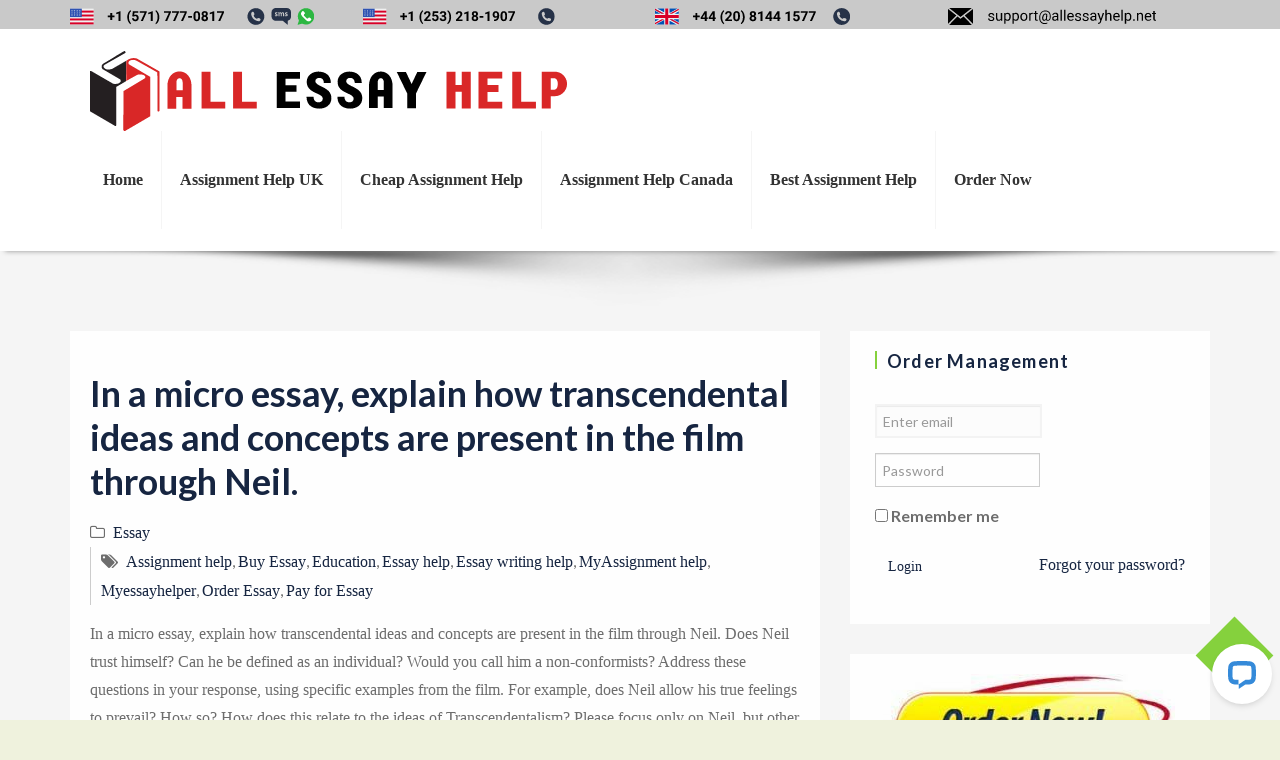

--- FILE ---
content_type: text/html; charset=UTF-8
request_url: https://allessayhelp.net/in-a-micro-essay-explain-how-transcendental-ideas-and-concepts-are-present-in-the-film-through-neil-2/
body_size: 12125
content:
<!DOCTYPE html>
<html lang="en-US" class="no-js no-svg">
<head>
	<meta charset="UTF-8">
	<meta name="viewport" content="width=device-width, initial-scale=1">	
<meta name='robots' content='index, follow, max-image-preview:large, max-snippet:-1, max-video-preview:-1' />

	<!-- This site is optimized with the Yoast SEO plugin v24.5 - https://yoast.com/wordpress/plugins/seo/ -->
	<title>In a micro essay, explain how transcendental ideas and concepts are present in the film through Neil. - All Essay Help</title>
	<link rel="canonical" href="https://allessayhelp.net/in-a-micro-essay-explain-how-transcendental-ideas-and-concepts-are-present-in-the-film-through-neil-2/" />
	<meta property="og:locale" content="en_US" />
	<meta property="og:type" content="article" />
	<meta property="og:title" content="In a micro essay, explain how transcendental ideas and concepts are present in the film through Neil. - All Essay Help" />
	<meta property="og:description" content="In a micro essay, explain how transcendental ideas and concepts are present in the film through Neil. Does Neil trust himself? Can he be defined as an individual? Would you call him a non-conformists? Address ..." />
	<meta property="og:url" content="https://allessayhelp.net/in-a-micro-essay-explain-how-transcendental-ideas-and-concepts-are-present-in-the-film-through-neil-2/" />
	<meta property="og:site_name" content="All Essay Help" />
	<meta property="article:published_time" content="2019-12-17T23:25:17+00:00" />
	<meta property="article:modified_time" content="2019-12-17T23:25:19+00:00" />
	<meta name="author" content="custom-essay" />
	<meta name="twitter:card" content="summary_large_image" />
	<meta name="twitter:label1" content="Written by" />
	<meta name="twitter:data1" content="custom-essay" />
	<meta name="twitter:label2" content="Est. reading time" />
	<meta name="twitter:data2" content="1 minute" />
	<script type="application/ld+json" class="yoast-schema-graph">{"@context":"https://schema.org","@graph":[{"@type":"WebPage","@id":"https://allessayhelp.net/in-a-micro-essay-explain-how-transcendental-ideas-and-concepts-are-present-in-the-film-through-neil-2/","url":"https://allessayhelp.net/in-a-micro-essay-explain-how-transcendental-ideas-and-concepts-are-present-in-the-film-through-neil-2/","name":"In a micro essay, explain how transcendental ideas and concepts are present in the film through Neil. - All Essay Help","isPartOf":{"@id":"https://allessayhelp.net/#website"},"datePublished":"2019-12-17T23:25:17+00:00","dateModified":"2019-12-17T23:25:19+00:00","author":{"@id":"https://allessayhelp.net/#/schema/person/57e10bf5c4632d6f0e6b78d2f9746d26"},"breadcrumb":{"@id":"https://allessayhelp.net/in-a-micro-essay-explain-how-transcendental-ideas-and-concepts-are-present-in-the-film-through-neil-2/#breadcrumb"},"inLanguage":"en-US","potentialAction":[{"@type":"ReadAction","target":["https://allessayhelp.net/in-a-micro-essay-explain-how-transcendental-ideas-and-concepts-are-present-in-the-film-through-neil-2/"]}]},{"@type":"BreadcrumbList","@id":"https://allessayhelp.net/in-a-micro-essay-explain-how-transcendental-ideas-and-concepts-are-present-in-the-film-through-neil-2/#breadcrumb","itemListElement":[{"@type":"ListItem","position":1,"name":"Home","item":"https://allessayhelp.net/"},{"@type":"ListItem","position":2,"name":"In a micro essay, explain how transcendental ideas and concepts are present in the film through Neil."}]},{"@type":"WebSite","@id":"https://allessayhelp.net/#website","url":"https://allessayhelp.net/","name":"All Essay Help","description":"The Best Cheap Essay Help | US, UK, Canada and Australia","potentialAction":[{"@type":"SearchAction","target":{"@type":"EntryPoint","urlTemplate":"https://allessayhelp.net/?s={search_term_string}"},"query-input":{"@type":"PropertyValueSpecification","valueRequired":true,"valueName":"search_term_string"}}],"inLanguage":"en-US"},{"@type":"Person","@id":"https://allessayhelp.net/#/schema/person/57e10bf5c4632d6f0e6b78d2f9746d26","name":"custom-essay","image":{"@type":"ImageObject","inLanguage":"en-US","@id":"https://allessayhelp.net/#/schema/person/image/","url":"https://secure.gravatar.com/avatar/82ea94a1ba694db791ba0fa389a93fb4?s=96&d=mm&r=g","contentUrl":"https://secure.gravatar.com/avatar/82ea94a1ba694db791ba0fa389a93fb4?s=96&d=mm&r=g","caption":"custom-essay"},"url":"https://allessayhelp.net/author/custom-essay/"}]}</script>
	<!-- / Yoast SEO plugin. -->


<link rel='dns-prefetch' href='//fonts.googleapis.com' />
<script type="text/javascript">
/* <![CDATA[ */
window._wpemojiSettings = {"baseUrl":"https:\/\/s.w.org\/images\/core\/emoji\/15.0.3\/72x72\/","ext":".png","svgUrl":"https:\/\/s.w.org\/images\/core\/emoji\/15.0.3\/svg\/","svgExt":".svg","source":{"concatemoji":"https:\/\/allessayhelp.net\/wp-includes\/js\/wp-emoji-release.min.js?ver=6.5.7"}};
/*! This file is auto-generated */
!function(i,n){var o,s,e;function c(e){try{var t={supportTests:e,timestamp:(new Date).valueOf()};sessionStorage.setItem(o,JSON.stringify(t))}catch(e){}}function p(e,t,n){e.clearRect(0,0,e.canvas.width,e.canvas.height),e.fillText(t,0,0);var t=new Uint32Array(e.getImageData(0,0,e.canvas.width,e.canvas.height).data),r=(e.clearRect(0,0,e.canvas.width,e.canvas.height),e.fillText(n,0,0),new Uint32Array(e.getImageData(0,0,e.canvas.width,e.canvas.height).data));return t.every(function(e,t){return e===r[t]})}function u(e,t,n){switch(t){case"flag":return n(e,"\ud83c\udff3\ufe0f\u200d\u26a7\ufe0f","\ud83c\udff3\ufe0f\u200b\u26a7\ufe0f")?!1:!n(e,"\ud83c\uddfa\ud83c\uddf3","\ud83c\uddfa\u200b\ud83c\uddf3")&&!n(e,"\ud83c\udff4\udb40\udc67\udb40\udc62\udb40\udc65\udb40\udc6e\udb40\udc67\udb40\udc7f","\ud83c\udff4\u200b\udb40\udc67\u200b\udb40\udc62\u200b\udb40\udc65\u200b\udb40\udc6e\u200b\udb40\udc67\u200b\udb40\udc7f");case"emoji":return!n(e,"\ud83d\udc26\u200d\u2b1b","\ud83d\udc26\u200b\u2b1b")}return!1}function f(e,t,n){var r="undefined"!=typeof WorkerGlobalScope&&self instanceof WorkerGlobalScope?new OffscreenCanvas(300,150):i.createElement("canvas"),a=r.getContext("2d",{willReadFrequently:!0}),o=(a.textBaseline="top",a.font="600 32px Arial",{});return e.forEach(function(e){o[e]=t(a,e,n)}),o}function t(e){var t=i.createElement("script");t.src=e,t.defer=!0,i.head.appendChild(t)}"undefined"!=typeof Promise&&(o="wpEmojiSettingsSupports",s=["flag","emoji"],n.supports={everything:!0,everythingExceptFlag:!0},e=new Promise(function(e){i.addEventListener("DOMContentLoaded",e,{once:!0})}),new Promise(function(t){var n=function(){try{var e=JSON.parse(sessionStorage.getItem(o));if("object"==typeof e&&"number"==typeof e.timestamp&&(new Date).valueOf()<e.timestamp+604800&&"object"==typeof e.supportTests)return e.supportTests}catch(e){}return null}();if(!n){if("undefined"!=typeof Worker&&"undefined"!=typeof OffscreenCanvas&&"undefined"!=typeof URL&&URL.createObjectURL&&"undefined"!=typeof Blob)try{var e="postMessage("+f.toString()+"("+[JSON.stringify(s),u.toString(),p.toString()].join(",")+"));",r=new Blob([e],{type:"text/javascript"}),a=new Worker(URL.createObjectURL(r),{name:"wpTestEmojiSupports"});return void(a.onmessage=function(e){c(n=e.data),a.terminate(),t(n)})}catch(e){}c(n=f(s,u,p))}t(n)}).then(function(e){for(var t in e)n.supports[t]=e[t],n.supports.everything=n.supports.everything&&n.supports[t],"flag"!==t&&(n.supports.everythingExceptFlag=n.supports.everythingExceptFlag&&n.supports[t]);n.supports.everythingExceptFlag=n.supports.everythingExceptFlag&&!n.supports.flag,n.DOMReady=!1,n.readyCallback=function(){n.DOMReady=!0}}).then(function(){return e}).then(function(){var e;n.supports.everything||(n.readyCallback(),(e=n.source||{}).concatemoji?t(e.concatemoji):e.wpemoji&&e.twemoji&&(t(e.twemoji),t(e.wpemoji)))}))}((window,document),window._wpemojiSettings);
/* ]]> */
</script>
<style id='wp-emoji-styles-inline-css' type='text/css'>

	img.wp-smiley, img.emoji {
		display: inline !important;
		border: none !important;
		box-shadow: none !important;
		height: 1em !important;
		width: 1em !important;
		margin: 0 0.07em !important;
		vertical-align: -0.1em !important;
		background: none !important;
		padding: 0 !important;
	}
</style>
<link rel='stylesheet' id='hotel-paradise-fonts-css' href='https://fonts.googleapis.com/css?family=Poppins%3A400%2C500%2C600%2C700%2C300%2C100%2C800%2C900%7COpen+Sans%3A400%2C300%2C300italic%2C400italic%2C600%2C600italic%2C700%2C700italic&#038;subset=latin%2Clatin-ext&#038;ver=6.5.7' type='text/css' media='all' />
<link rel='stylesheet' id='bootstrap-css' href='https://allessayhelp.net/wp-content/themes/allessay%20theme/css/bootstrap.css?ver=6.5.7' type='text/css' media='all' />
<link rel='stylesheet' id='animate-css' href='https://allessayhelp.net/wp-content/themes/allessay%20theme/css/animate.css?ver=6.5.7' type='text/css' media='all' />
<link rel='stylesheet' id='owl-carousel-css' href='https://allessayhelp.net/wp-content/themes/allessay%20theme/css/owl.carousel.css?ver=6.5.7' type='text/css' media='all' />
<link rel='stylesheet' id='font-awesome-css' href='https://allessayhelp.net/wp-content/themes/allessay%20theme/css/font-awesome/css/font-awesome.css?ver=6.5.7' type='text/css' media='all' />
<link rel='stylesheet' id='hotel-paradise-style-css' href='https://allessayhelp.net/wp-content/themes/allessay%20theme/style.css?ver=6.5.7' type='text/css' media='all' />
<link rel='stylesheet' id='hotel-paradise-google-fonts-css' href='//fonts.googleapis.com/css?family=Lato%3A200%2C300%2C400%2C500%2C600%2C700%2C800&#038;ver=6.5.7' type='text/css' media='all' />
<script type="text/javascript" id="jquery-core-js-extra">
/* <![CDATA[ */
var hotel_paradise_settings = {"disable_animation":"","hide_preloader":"","preloader_speed":"0"};
/* ]]> */
</script>
<script type="text/javascript" src="https://allessayhelp.net/wp-includes/js/jquery/jquery.min.js?ver=3.7.1" id="jquery-core-js"></script>
<script type="text/javascript" src="https://allessayhelp.net/wp-includes/js/jquery/jquery-migrate.min.js?ver=3.4.1" id="jquery-migrate-js"></script>
<script type="text/javascript" src="https://allessayhelp.net/wp-content/themes/allessay%20theme/js/bootstrap.js?ver=6.5.7" id="jquery-bootstrap-js"></script>
<script type="text/javascript" src="https://allessayhelp.net/wp-content/themes/allessay%20theme/js/wow.js?ver=6.5.7" id="jquery-wow-js"></script>
<script type="text/javascript" src="https://allessayhelp.net/wp-content/themes/allessay%20theme/js/owl.carousel.js?ver=6.5.7" id="jquery-owl-carousel-js"></script>
<script type="text/javascript" src="https://allessayhelp.net/wp-content/themes/allessay%20theme/js/custom.js?ver=6.5.7" id="hotel-paradise-custom-js-js"></script>
<link rel="https://api.w.org/" href="https://allessayhelp.net/wp-json/" /><link rel="alternate" type="application/json" href="https://allessayhelp.net/wp-json/wp/v2/posts/4038" /><link rel="EditURI" type="application/rsd+xml" title="RSD" href="https://allessayhelp.net/xmlrpc.php?rsd" />
<meta name="generator" content="WordPress 6.5.7" />
<link rel='shortlink' href='https://allessayhelp.net/?p=4038' />
<link rel="alternate" type="application/json+oembed" href="https://allessayhelp.net/wp-json/oembed/1.0/embed?url=https%3A%2F%2Fallessayhelp.net%2Fin-a-micro-essay-explain-how-transcendental-ideas-and-concepts-are-present-in-the-film-through-neil-2%2F" />
<link rel="alternate" type="text/xml+oembed" href="https://allessayhelp.net/wp-json/oembed/1.0/embed?url=https%3A%2F%2Fallessayhelp.net%2Fin-a-micro-essay-explain-how-transcendental-ideas-and-concepts-are-present-in-the-film-through-neil-2%2F&#038;format=xml" />
<style id="hotel-paradise-color">	:root{
		--sub-header-bg-color: #85D13D;
			}
	a:hover, 
	a:focus,
	.top-social-list > li > a:hover, 
	.top-social-list > li > a:focus,
	.navbar-default .navbar-brand:focus, 
	.navbar-default .navbar-brand:hover,
	.home-slider:hover .carousel-control,
	.section_header h2 span,
	.service_icon,
	.service_title h3:hover, 
	.service_title h3:focus,
	.room_title h3:hover, 
	.room_title h3:focus,
	.room-regular-price .room-price,
	.room-btn:hover, 
	.room-btn:focus,
	.card_room:hover .room_occupacy,
	.card-blog .blogContent .blogTitle h3:hover,
	.testimonialContent .testi-title h3,
	.testimonialContent .testi-title h3:hover,
	.counter_item .fa,
	.contact-secondary-inner label,
	.error_title_404,
	.entry-meta .post_date:after, 
	.entry-meta .post_author:after,
	.footer-menu ul li a:hover,
	.footer-menu ul > .active > a,
	.copyright-text a:hover, 
	.copyright-text a:focus,
	.footer-copyright .card-payment:hover,
	.widget ul li.current-menu-item a,
	.widget ul li.current_page_item a,
	.widget ul li.current-cat a{ color: #85D13D; }

	input[type=button]:hover, 
	input[type=button]:focus, 
	input[type=submit]:hover, 
	input[type=submit]:focus, 
	input[type=reset]:hover,
	input[type=reset]:focus,
	.navbar-default .navbar-nav > li > a:focus, 
	.navbar-default .navbar-nav > li > a:hover,
	.navbar-default .navbar-nav > .active > a, 
	.navbar-default .navbar-nav > .active > a:focus, 
	.navbar-default .navbar-nav > .active > a:hover,
	.navbar-default .navbar-nav > .current-menu-parent > a, 
	.navbar-default .navbar-nav > .current-menu-parent > a:focus, 
	.navbar-default .navbar-nav > .current-menu-parent > a:hover,
	.navbar-default .navbar-nav > .open > a, 
	.navbar-default .navbar-nav > .open > a:focus, 
	.navbar-default .navbar-nav > .open > a:hover,
	.dropdown-menu > li > a:focus, 
	.dropdown-menu > li > a:hover,
	.dropdown-menu > .active > a, 
	.dropdown-menu > .active > a:focus, 
	.dropdown-menu > .active > a:hover,
	.dropdown-menu > .open > a, 
	.dropdown-menu > .open > a:focus, 
	.dropdown-menu >.open > a:hover,
	.navbar-default .navbar-nav > .current_page_item > a, 
	.navbar-default .navbar-nav > .current_page_item > a:focus, 
	.navbar-default .navbar-nav > .current_page_item > a:hover,
	.navbar-default .navbar-nav > .current_menu_item > a, 
	.navbar-default .navbar-nav > .current_menu_item > a:focus, 
	.navbar-default .navbar-nav > .current_menu_item > a:hover,
	.navbar-default .navbar-nav .open .dropdown-menu > .active > a, 
	.navbar-default .navbar-nav .open .dropdown-menu > .active > a:hover, 
	.navbar-default .navbar-nav .open .dropdown-menu > .active > a:focus,
	.slider_overlay .slide-btn,
	.section_header p::before,
	.room-btn,
	.room_occupacy,
	.callout-btn,
	.contact_wrap,
	.gallery-btn,
	.error_button,
	.entry-meta .post_date, 
	.entry-meta .post_author,
	.more-link,
	.toTop,
	.widget .tagcloud a:hover,
	.widget .tagcloud a:focus,
	.page-numbers.current,
	.footer-widgets .widget caption,
	.footer-widgets .widget .searchform #searchsubmit,
	.news_slider .carousel-control,
	#loader-wrapper .loader-section{ background-color: #85D13D; }

	.dropdown-menu > .active > a, 
	.dropdown-menu > .active > a:focus, 
	.dropdown-menu > .active > a:hover{
		border-color: #85D13D;
	}

	.room_overlay,
	.card-blog .news_overlay{ 
		background-color: #85D13Ddd;
	}
	.slider_overlay .slide-btn,
	.carousel-indicators li,
	.room-btn{ 
		border: 2px solid #85D13D; 
	}
	.callout_content{ 
		border: 7px solid #85D13D; 
	}
	.site-footer {
		border-top: 4px solid #85D13D;
		border-bottom: 4px solid #85D13D;
	}
	.widget-title::before {
		border-color: #85D13D;
	}
	blockquote {
		border-left: 5px solid #85D13D;
	}
	
	/*--- navigation padding ---*/
	.nav > li > a{ 
		padding-left: 18px; 
		padding-right: 18px; 
	}
	
	/*--- sub header padding ---*/
	.sub-header .section_overlay{ 
		padding-top: 80px; 
		padding-bottom: 80px;
	}
	.sub-header .sub-header-title{
		color: ;
	}
		body{
			}
	
	.header-menu .navbar-nav > li > a,
	.dropdown-menu > li > a{
			}
	h1{
		 
	}
	h2{
		 
	}
	h3{
		 
	}
	h4{
		 
	}
	h5{
		 
	}
	h6{
		 
	}
	</style>	

<link rel='stylesheet' id='dashicons-css'  href='https://allessayhelp.net/wp-content/themes/allessay%20theme/custom.css' type='text/css' media='all' />	
<meta name="google-site-verification" content="VpajFEU3rTj_EyyT0Rl29gBEy69oMx7XJ3XvvQB-nE8" />
<meta name="msvalidate.01" content="45DCB591FFADB18462C0CE6D57FA50FA" />
<!-- generics -->
<link rel="icon" href="https://allessayhelp.net//wp-content/uploads/2020/12/32x32.png" sizes="32x32">
<link rel="icon" href="https://allessayhelp.net//wp-content/uploads/2020/12/57x57.png" sizes="57x57">
<link rel="icon" href="https://allessayhelp.net//wp-content/uploads/2020/12/76x76.png" sizes="76x76">
<link rel="icon" href="https://allessayhelp.net//wp-content/uploads/2020/12/96x96.png" sizes="96x96">
<link rel="icon" href="https://allessayhelp.net//wp-content/uploads/2020/12/120x120.png" sizes="128x128">
<link rel="icon" href="https://allessayhelp.net//wp-content/uploads/2020/12/228X228.png" sizes="228x228">

<!-- Android -->
<link rel="shortcut icon" sizes="196x196" href="https://allessayhelp.net//wp-content/uploads/2020/12/196x196.png">

<!-- iOS -->
<link rel="apple-touch-icon" href="https://allessayhelp.net//wp-content/uploads/2020/12/120x120.png" sizes="120x120">
<link rel="apple-touch-icon" href="https://allessayhelp.net//wp-content/uploads/2020/12/152x152.png" sizes="152x152">
<link rel="apple-touch-icon-precomposed" sizes="152x152" href="https://www.writinghelp247.com//favicons/152x152.png">
<link rel="apple-touch-icon" href="https://allessayhelp.net//wp-content/uploads/2020/12/180x180.png" sizes="180x180">

<!-- Windows 8 IE 10-->
<!-- <meta name="msapplication-TileColor" content="#FFFFFF"> -->
<meta name="msapplication-TileImage" content="https://allessayhelp.net//wp-content/uploads/2020/12/144x144.png">
</head>

<body class="post-template-default single single-post postid-4038 single-format-standard">


<div id="wrapper">
	<div class="site-header">	
				<div class="top-header">
		<div class="container">
<div class="row">

	<div class="col-md-3">
		 <a href="https://allessayhelp.net/order/"><img src="/wp-content/uploads/2020/01/us_no_black_1.svg"style="height:17px;"></a>
	     </div>
	     <div class="col-md-3">
		     
			    <a href="https://allessayhelp.net/order/"><img src="/wp-content/uploads/2020/01/us_no_black_2.svg"style="height: 17px;"></a>
	     </div>
	     <div class="col-md-3">
		     <a href="https://allessayhelp.net/order/"><img src="/wp-content/uploads/2020/01/uk_no_black.svg"style="height: 17px;"></a>
	     </div>
	     <div class="col-md-3">
		     <a href="https://allessayhelp.net/order/"><img src="/wp-content/uploads/2020/01/support@allessayhelp.svg"style="height: 17px;"></a>
	     </div>
     </div>
		</div><!-- End top-header -->
				<div class="top-header">
			<div class="container">
				<div class="row">
					<div class="col-md-6 col-sm-6">
						
												
											</div>
					<div class="col-md-6 col-sm-6">
						<ul class="top-social-list pull-right">
							
														
														
														
														
													</ul>
					</div>
				</div>
			</div>
		</div><!-- End top-header -->
				
		<div class="header-menu">
			<div class="container">
				<nav class="navbar navbar-default">
					<div class="navbar-header">		
  <div class="custom-logo-link">
	<img src="/wp-content/uploads/2020/01/logo.svg" class="custom-logo" alt="All Essay Help"style="margin: 0 20px; height: 80px; />
    </div>
					  <button type="button" class="navbar-toggle collapsed" data-toggle="collapse" data-target="#bs-example-navbar-collapse-1" aria-expanded="false">
							<span class="sr-only">Toggle navigation</span>
							<span class="icon-bar"></span>
							<span class="icon-bar"></span>
							<span class="icon-bar"></span>
					   </button>
					</div>

					<div class="collapse navbar-collapse" id="bs-example-navbar-collapse-1">
						<div class="menu-main-menu-container"><ul id="menu-main-menu" class="nav navbar-nav pull-right"><li itemscope="itemscope" itemtype="https://www.schema.org/SiteNavigationElement" id="menu-item-19" class="menu-item menu-item-type-post_type menu-item-object-page menu-item-home menu-item-19 nav-item"><a title="Home" href="https://allessayhelp.net/" class="nav-link">Home</a></li>
<li itemscope="itemscope" itemtype="https://www.schema.org/SiteNavigationElement" id="menu-item-15" class="menu-item menu-item-type-post_type menu-item-object-page menu-item-15 nav-item"><a title="Assignment Help  UK" href="https://allessayhelp.net/assignment-uk/" class="nav-link">Assignment Help  UK</a></li>
<li itemscope="itemscope" itemtype="https://www.schema.org/SiteNavigationElement" id="menu-item-16" class="menu-item menu-item-type-post_type menu-item-object-page menu-item-16 nav-item"><a title="Cheap Assignment Help" href="https://allessayhelp.net/cheap-assignment/" class="nav-link">Cheap Assignment Help</a></li>
<li itemscope="itemscope" itemtype="https://www.schema.org/SiteNavigationElement" id="menu-item-17" class="menu-item menu-item-type-post_type menu-item-object-page menu-item-17 nav-item"><a title="Assignment Help Canada" href="https://allessayhelp.net/assignment-canada/" class="nav-link">Assignment Help Canada</a></li>
<li itemscope="itemscope" itemtype="https://www.schema.org/SiteNavigationElement" id="menu-item-18" class="menu-item menu-item-type-post_type menu-item-object-page menu-item-18 nav-item"><a title="Best Assignment Help" href="https://allessayhelp.net/best-assignment/" class="nav-link">Best Assignment Help</a></li>
<li itemscope="itemscope" itemtype="https://www.schema.org/SiteNavigationElement" id="menu-item-23" class="menu-item menu-item-type-custom menu-item-object-custom menu-item-23 nav-item"><a title="Order Now" href="/order/" class="nav-link">Order Now</a></li>
</ul></div>					</div>
				</nav>
			</div>
		</div><!-- End header-menu -->
		
	</div>
	<!-- End headder -->	<div class="sub-header no_header_image" style="background-image:url('');">
		<div class="section_overlay">
			<div class="container">
				<div class="row">
					<div class="col-md-12 text-center">
						<h1 class="sub-header-title">In a micro essay, explain how transcendental ideas and concepts are present in the film through Neil.</h1>					</div>
				</div>
			</div>
		</div>
	</div><!-- End sub header -->
		
	<div class="seprator-box" style="background-image:url('https://allessayhelp.net/wp-content/themes/allessay%20theme/images/shadow.png');"></div>
	<div class="site-content-contain">
	<div class="site-content">
		<div class="container">
			<div class="row">
				
								
				<div id="primary" class="col-md-8 col-sm-8 content-area">	
					<div id="main" class="site-main" role="main">
						
						<article id="post-4038" class="animated wow fadeInUp hotel_blog post-4038 post type-post status-publish format-standard hentry category-essay tag-assignment-help tag-buy-essay tag-education tag-essay-help tag-essay-writing-help tag-myassignment-help tag-myessayhelper tag-order-essay tag-pay-for-essay">
	
		
	<header class="entry-header">
		<h1 class="entry-title">In a micro essay, explain how transcendental ideas and concepts are present in the film through Neil.</h1>	</header>
	
			<footer class="entry-footer">
						<span class="cat-links">
				<i class="fa fa-folder-o"></i>
				<a href="https://allessayhelp.net/category/essay/" rel="category tag">Essay</a>			</span>
						
						<span class="tag-links">
				<i class="fa fa-tags"></i>
				<a href="https://allessayhelp.net/tag/assignment-help/" rel="tag">Assignment help</a>, <a href="https://allessayhelp.net/tag/buy-essay/" rel="tag">Buy Essay</a>, <a href="https://allessayhelp.net/tag/education/" rel="tag">Education</a>, <a href="https://allessayhelp.net/tag/essay-help/" rel="tag">Essay help</a>, <a href="https://allessayhelp.net/tag/essay-writing-help/" rel="tag">Essay writing help</a>, <a href="https://allessayhelp.net/tag/myassignment-help/" rel="tag">MyAssignment help</a>, <a href="https://allessayhelp.net/tag/myessayhelper/" rel="tag">Myessayhelper</a>, <a href="https://allessayhelp.net/tag/order-essay/" rel="tag">Order Essay</a>, <a href="https://allessayhelp.net/tag/pay-for-essay/" rel="tag">Pay for Essay</a>			</span>
					</footer>
			
	<div class="entry-content">
		
<p>
In a micro essay, explain how transcendental ideas and concepts are 
present in the film through Neil.  Does Neil trust himself?  Can he be 
defined as an individual?  Would you call him a non-conformists?  
Address these questions in your response, using specific examples from 
the film.  For example, does Neil allow his true feelings to prevail?  
How so?  How does this relate to the ideas of Transcendentalism?  Please
 focus only on Neil, but other characters may be mentioned. You will not
 be quoting from the movie but you will be expected to back your 
response with specific evidence. You must use two pieces of evidence 
followed by (commentary/analysis).

</p>
<a href="https://allessayhelp.net/order/"><img src="/wp-content/uploads/2020/01/orderb.jpg"
alt=""style=""></a>
	</div>

</article><!-- end post -->
					</div>
				</div>
				
				<div id="secondary" class="col-md-4 col-sm-4 sidebar">	
	<section id="order_management_widget-2" class="widget animated wow fadeInUp widget_order_management_widget"><h2 class="widget-title">Order Management</h2>
				<div class="textwidget login-f">

				<form action="" id="login-validation" method="post">
					<script type="text/javascript">
					var visitortime = new Date();
					var offset = visitortime ? -visitortime.getTimezoneOffset()*60 : 0;
					document.write('<input type="hidden" name="browsertimezone" value="' + offset + '">');
					</script>
					<input type="hidden" name="siteurl" id="siteurl" value="https://allessayhelp.net" />
				    <div id="login-form" class="content-box bg-default">
					<div class="content-box-wrapper pad20A">
						<div id="error_login"></div>
					<div id="login_form_inner">
					    <div class="form-group">
						<div class="input-group">

						    <input name="loginemail" type="email" class="form-control" id="loginemail" placeholder="Enter email">
						</div>
					    </div>
					    <div class="form-group">
						<div class="input-group">

						    <input name="loginpass" type="password" class="form-control" id="loginpass" placeholder="Password">
						</div>
					    </div>
					    <div class="form-group">
						    <label>
							<input type="checkbox" id="loginCheckbox1" class="custom-checkbox">
							Remember me
						    </label>

					    </div>
					    <div class="row">
						<div class="checkbox-primary col-md-3">
							<a class="btn btn-blue-alt submit button" title="click to Login" href="javascript:void(0)" onclick="javascript:log_in_user();">Login</a>

						</div>
						<div class="text-right col-md-9">
						    <a href="#" class="switch-button" switch-target="#login-forgot" switch-parent="#login-form" title="Recover password">Forgot your password?</a>
						</div>
					    </div>
				    </div>
					</div>
				    </div>

				    <div id="login-forgot" class="content-box bg-default" style="display: none;">
					<div class="content-box-wrapper pad20A">

					    <div class="form-group">
						    <div id="error_forgot"></div>
						<div class="alert alert-warning"><p>Enter your Email id used at the time of registration and hit "Recover Password".</p></div>
						<label for="exampleInputEmail2">Email address:</label>
						<div class="input-group">
						    <input type="email" class="form-control" id="forgotemail" name="forgotemail" placeholder="Enter email">
						</div>
					    </div>
					    <div class="row">
						<div class="checkbox-primary col-md-9">
							<a class="btn btn-blue-alt submit button" title="click to Login" href="javascript:void(0)" onclick="javascript:forgot_user_password();">Recover Password</a>

						</div>
						<div class="text-right col-md-3">
						    <a href="#" class="btn btn-md btn-link switch-button" switch-target="#login-form" switch-parent="#login-forgot" title="Cancel">Login</a>
						</div>
					    </div>
					</div>
				    </div>
				</form>

				</div>
	<script src="https://ajax.googleapis.com/ajax/libs/jquery/1.12.0/jquery.min.js"></script>
	<script src="https://allessayhelp.net/order/js/bootstrap.min.js"></script>
	<script type="text/javascript" src="https://ajax.aspnetcdn.com/ajax/jquery.validate/1.11.1/jquery.validate.js"></script>
	<script src="https://allessayhelp.net/order/js/custom.js"></script>
	<script type="text/javascript" src="https://allessayhelp.net/order/assets/widgets/content-box/contentbox.js"></script>

			</section><section id="media_image-2" class="widget animated wow fadeInUp widget_media_image"><a href="https://allessayhelp.net/order/"><img width="300" height="113" src="https://allessayhelp.net/wp-content/uploads/2020/01/orderb-300x113.jpg" class="image wp-image-5302  attachment-medium size-medium" alt="" style="max-width: 100%; height: auto;" decoding="async" loading="lazy" /></a></section>
		<section id="recent-posts-2" class="widget animated wow fadeInUp widget_recent_entries">
		<h2 class="widget-title">Recent Posts</h2>
		<ul>
											<li>
					<a href="https://allessayhelp.net/examine-the-data-file-below-%e2%80%b3sustain-dye-source-data-%e2%80%b3/">Examine the data file below, ″Sustain Dye Source Data.″</a>
									</li>
											<li>
					<a href="https://allessayhelp.net/the-appomattox-regional-governors-school%e2%80%b2s-logo-includes-the-words-create-lead-inspire-achieve-if-you-were-to-be-accepted-to-args-describe-how-your-tal/">“The Appomattox Regional Governor’s School′s logo includes the words “Create. Lead. Inspire. Achieve.” If you were to be accepted to ARGS, describe how your talents, experiences, and your participation in the school would help you Create, Lead, Inspire, and Achieve academically, in your focus area, and in the school community</a>
									</li>
											<li>
					<a href="https://allessayhelp.net/discuss-the-efficient-internet-provider-between-smart-and-globe-to-the-academic-performance-of-students-in-southeast-asia-institute-of-trade-and-technology/">Discuss the efficient internet provider between smart and globe to the academic performance of students in southeast asia institute of trade and technology.</a>
									</li>
											<li>
					<a href="https://allessayhelp.net/describe-histone-modifcation-during-mitosis/">Describe histone modifcation during mitosis.</a>
									</li>
											<li>
					<a href="https://allessayhelp.net/discuss-the-negative-and-positive-effects-on-todays-society/">Discuss the Negative and positive effects on today&#8217;s society.</a>
									</li>
					</ul>

		</section><section id="media_image-3" class="widget animated wow fadeInUp widget_media_image"><a href="https://allessayhelp.net/order/"><img width="300" height="200" src="https://allessayhelp.net/wp-content/uploads/2020/01/19019-300x200.jpg" class="image wp-image-5296  attachment-medium size-medium" alt="" style="max-width: 100%; height: auto;" decoding="async" loading="lazy" srcset="https://allessayhelp.net/wp-content/uploads/2020/01/19019-300x200.jpg 300w, https://allessayhelp.net/wp-content/uploads/2020/01/19019-768x512.jpg 768w, https://allessayhelp.net/wp-content/uploads/2020/01/19019-1024x683.jpg 1024w" sizes="(max-width: 300px) 100vw, 300px" /></a></section><section id="pages-2" class="widget animated wow fadeInUp widget_pages"><h2 class="widget-title">Pages</h2>
			<ul>
				<li class="page_item page-item-10"><a href="https://allessayhelp.net/cheap-assignment/">Add Value to Your Writing through Our Cheap Assignment Help</a></li>
<li class="page_item page-item-8"><a href="https://allessayhelp.net/assignment-canada/">Assignment Help Canada – Leading Essay Writing Service</a></li>
<li class="page_item page-item-6"><a href="https://allessayhelp.net/best-assignment/">Best Assignment Help to Get Higher Grades</a></li>
<li class="page_item page-item-4"><a href="https://allessayhelp.net/">Get an A+ in your Assignments. – Get 30% off on all Orders</a></li>
<li class="page_item page-item-5282"><a href="https://allessayhelp.net/home/">home</a></li>
<li class="page_item page-item-12"><a href="https://allessayhelp.net/assignment-uk/">Leading Assignment Help in the UK</a></li>
			</ul>

			</section><section id="tag_cloud-2" class="widget animated wow fadeInUp widget_tag_cloud"><h2 class="widget-title">Tags</h2><div class="tagcloud"><a href="https://allessayhelp.net/tag/allessayhelp/" class="tag-cloud-link tag-link-14 tag-link-position-1" style="font-size: 8pt;" aria-label="Allessayhelp (1 item)">Allessayhelp</a>
<a href="https://allessayhelp.net/tag/and-using-roy-porters-blood-and-guts/" class="tag-cloud-link tag-link-58 tag-link-position-2" style="font-size: 8pt;" aria-label="and using Roy Porter&#039;s Blood and Guts (1 item)">and using Roy Porter&#039;s Blood and Guts</a>
<a href="https://allessayhelp.net/tag/assignment-help/" class="tag-cloud-link tag-link-7 tag-link-position-3" style="font-size: 22pt;" aria-label="Assignment help (7,586 items)">Assignment help</a>
<a href="https://allessayhelp.net/tag/assingment-help/" class="tag-cloud-link tag-link-23 tag-link-position-4" style="font-size: 9.5642458100559pt;" aria-label="Assingment help (4 items)">Assingment help</a>
<a href="https://allessayhelp.net/tag/attempting-to-understand-their-respective-fields-in-order-to-move-medicine-and-medical-research-beyond-its-greco-roman-and-medieval-roots-in-your-essay/" class="tag-cloud-link tag-link-57 tag-link-position-5" style="font-size: 8pt;" aria-label="attempting to understand their respective fields in order to move medicine and medical research beyond its Greco-Roman and Medieval roots. In your essay (1 item)">attempting to understand their respective fields in order to move medicine and medical research beyond its Greco-Roman and Medieval roots. In your essay</a>
<a href="https://allessayhelp.net/tag/both-disciplines-tried-to-become-more-scientific-in-their-endeavors/" class="tag-cloud-link tag-link-56 tag-link-position-6" style="font-size: 8pt;" aria-label="both disciplines tried to become more scientific in their endeavors (1 item)">both disciplines tried to become more scientific in their endeavors</a>
<a href="https://allessayhelp.net/tag/both-mental-and-physical/" class="tag-cloud-link tag-link-51 tag-link-position-7" style="font-size: 8pt;" aria-label="both mental and physical (1 item)">both mental and physical</a>
<a href="https://allessayhelp.net/tag/briefly-summarize-margaret-meads-gender-research-findings-in-new-guinea-what-does-the-research-by-margaret-meads-research-lead-us-to-conclude-about-gender-for-this-response/" class="tag-cloud-link tag-link-62 tag-link-position-8" style="font-size: 8pt;" aria-label="Briefly summarize Margaret Mead’s gender research findings in New Guinea. What does the research by Margaret Mead’s research lead us to conclude about gender? (For this response (1 item)">Briefly summarize Margaret Mead’s gender research findings in New Guinea. What does the research by Margaret Mead’s research lead us to conclude about gender? (For this response</a>
<a href="https://allessayhelp.net/tag/bu/" class="tag-cloud-link tag-link-24 tag-link-position-9" style="font-size: 8.7039106145251pt;" aria-label="bu (2 items)">bu</a>
<a href="https://allessayhelp.net/tag/buy-essay/" class="tag-cloud-link tag-link-15 tag-link-position-10" style="font-size: 18.91061452514pt;" aria-label="Buy Essay (1,221 items)">Buy Essay</a>
<a href="https://allessayhelp.net/tag/college-essay/" class="tag-cloud-link tag-link-18 tag-link-position-11" style="font-size: 21.72625698324pt;" aria-label="College Essay (6,475 items)">College Essay</a>
<a href="https://allessayhelp.net/tag/course-work/" class="tag-cloud-link tag-link-20 tag-link-position-12" style="font-size: 21.72625698324pt;" aria-label="course Work (6,427 items)">course Work</a>
<a href="https://allessayhelp.net/tag/departments/" class="tag-cloud-link tag-link-34 tag-link-position-13" style="font-size: 8pt;" aria-label="departments (1 item)">departments</a>
<a href="https://allessayhelp.net/tag/discuss-why-there-is-a-problem-of-unemployment-in-india/" class="tag-cloud-link tag-link-32 tag-link-position-14" style="font-size: 8pt;" aria-label="Discuss why there is a problem of unemployment in India? (1 item)">Discuss why there is a problem of unemployment in India?</a>
<a href="https://allessayhelp.net/tag/dog-training/" class="tag-cloud-link tag-link-48 tag-link-position-15" style="font-size: 8pt;" aria-label="dog training (1 item)">dog training</a>
<a href="https://allessayhelp.net/tag/education/" class="tag-cloud-link tag-link-16 tag-link-position-16" style="font-size: 22pt;" aria-label="Education (7,562 items)">Education</a>
<a href="https://allessayhelp.net/tag/empathetic/" class="tag-cloud-link tag-link-66 tag-link-position-17" style="font-size: 8pt;" aria-label="empathetic (1 item)">empathetic</a>
<a href="https://allessayhelp.net/tag/essay-help/" class="tag-cloud-link tag-link-25 tag-link-position-18" style="font-size: 21.960893854749pt;" aria-label="Essay help (7,328 items)">Essay help</a>
<a href="https://allessayhelp.net/tag/essay-writing-help/" class="tag-cloud-link tag-link-8 tag-link-position-19" style="font-size: 18.754189944134pt;" aria-label="Essay writing help (1,117 items)">Essay writing help</a>
<a href="https://allessayhelp.net/tag/filled-with-small-successes-and-tragic-dead-ends/" class="tag-cloud-link tag-link-53 tag-link-position-20" style="font-size: 8pt;" aria-label="filled with small successes and tragic dead-ends (1 item)">filled with small successes and tragic dead-ends</a>
<a href="https://allessayhelp.net/tag/for-both-practitioner-and-patient-however/" class="tag-cloud-link tag-link-54 tag-link-position-21" style="font-size: 8pt;" aria-label="for both practitioner and patient. However (1 item)">for both practitioner and patient. However</a>
<a href="https://allessayhelp.net/tag/forgiving/" class="tag-cloud-link tag-link-64 tag-link-position-22" style="font-size: 8pt;" aria-label="forgiving (1 item)">forgiving</a>
<a href="https://allessayhelp.net/tag/has-often-followed-a-long-and-torturous-path/" class="tag-cloud-link tag-link-52 tag-link-position-23" style="font-size: 8pt;" aria-label="has often followed a long and torturous path (1 item)">has often followed a long and torturous path</a>
<a href="https://allessayhelp.net/tag/homework-help/" class="tag-cloud-link tag-link-19 tag-link-position-24" style="font-size: 8.7039106145251pt;" aria-label="Homework help (2 items)">Homework help</a>
<a href="https://allessayhelp.net/tag/honest/" class="tag-cloud-link tag-link-65 tag-link-position-25" style="font-size: 8pt;" aria-label="honest (1 item)">honest</a>
<a href="https://allessayhelp.net/tag/https-allessayhelp-net-wp-admin-edit-phptagcourse-work/" class="tag-cloud-link tag-link-59 tag-link-position-26" style="font-size: 8pt;" aria-label="https://allessayhelp.net/wp-admin/edit.php?tag=course-work (1 item)">https://allessayhelp.net/wp-admin/edit.php?tag=course-work</a>
<a href="https://allessayhelp.net/tag/kind/" class="tag-cloud-link tag-link-67 tag-link-position-27" style="font-size: 8pt;" aria-label="kind (1 item)">kind</a>
<a href="https://allessayhelp.net/tag/many-organizations/" class="tag-cloud-link tag-link-33 tag-link-position-28" style="font-size: 8pt;" aria-label="Many organizations (1 item)">Many organizations</a>
<a href="https://allessayhelp.net/tag/myassignment-help/" class="tag-cloud-link tag-link-17 tag-link-position-29" style="font-size: 22pt;" aria-label="MyAssignment help (7,585 items)">MyAssignment help</a>
<a href="https://allessayhelp.net/tag/myessayhelper/" class="tag-cloud-link tag-link-9 tag-link-position-30" style="font-size: 22pt;" aria-label="Myessayhelper (7,592 items)">Myessayhelper</a>
<a href="https://allessayhelp.net/tag/or-crime-solving-write-a-summary-analyzing-the-effectiveness-of-informative-techniques-and-visual-aids-used-in-the-show-to-help-viewers-learn-the-skills-that-are-being-demonstrated/" class="tag-cloud-link tag-link-49 tag-link-position-31" style="font-size: 8pt;" aria-label="or crime solving. Write a summary analyzing the effectiveness of informative techniques and visual aids used in the show to help viewers learn the skills that are being demonstrated (1 item)">or crime solving. Write a summary analyzing the effectiveness of informative techniques and visual aids used in the show to help viewers learn the skills that are being demonstrated</a>
<a href="https://allessayhelp.net/tag/order-essay/" class="tag-cloud-link tag-link-10 tag-link-position-32" style="font-size: 22pt;" aria-label="Order Essay (7,585 items)">Order Essay</a>
<a href="https://allessayhelp.net/tag/pay-for-essay/" class="tag-cloud-link tag-link-11 tag-link-position-33" style="font-size: 22pt;" aria-label="Pay for Essay (7,575 items)">Pay for Essay</a>
<a href="https://allessayhelp.net/tag/pay-for-essayassignment-help/" class="tag-cloud-link tag-link-44 tag-link-position-34" style="font-size: 8.7039106145251pt;" aria-label="Pay for EssayAssignment help (2 items)">Pay for EssayAssignment help</a>
<a href="https://allessayhelp.net/tag/provide-a-summary-of-the-arguments-paper-for-the-selections-from-prosper-and-the-council-of-orange/" class="tag-cloud-link tag-link-41 tag-link-position-35" style="font-size: 8pt;" aria-label="Provide a summary of the arguments paper for the selections from Prosper and the Council of Orange. (1 item)">Provide a summary of the arguments paper for the selections from Prosper and the Council of Orange.</a>
<a href="https://allessayhelp.net/tag/repairing-broken-windows/" class="tag-cloud-link tag-link-47 tag-link-position-36" style="font-size: 8pt;" aria-label="repairing broken windows (1 item)">repairing broken windows</a>
<a href="https://allessayhelp.net/tag/review-waldens-dispositions-and-diversity-proficiencies/" class="tag-cloud-link tag-link-29 tag-link-position-37" style="font-size: 8pt;" aria-label="Review Walden’s Dispositions and Diversity Proficiencies (1 item)">Review Walden’s Dispositions and Diversity Proficiencies</a>
<a href="https://allessayhelp.net/tag/starting-in-the-18th-century/" class="tag-cloud-link tag-link-55 tag-link-position-38" style="font-size: 8pt;" aria-label="starting in the 18th century (1 item)">starting in the 18th century</a>
<a href="https://allessayhelp.net/tag/such-as-one-about-cooking-chicken-soup/" class="tag-cloud-link tag-link-46 tag-link-position-39" style="font-size: 8pt;" aria-label="such as one about cooking chicken soup (1 item)">such as one about cooking chicken soup</a>
<a href="https://allessayhelp.net/tag/the-story-of-mankinds-attempts-to-understand-illness/" class="tag-cloud-link tag-link-50 tag-link-position-40" style="font-size: 8pt;" aria-label="The story of mankind’s attempts to understand illness (1 item)">The story of mankind’s attempts to understand illness</a>
<a href="https://allessayhelp.net/tag/urgent-essay-help/" class="tag-cloud-link tag-link-12 tag-link-position-41" style="font-size: 8pt;" aria-label="Urgent Essay help (1 item)">Urgent Essay help</a>
<a href="https://allessayhelp.net/tag/%e2%80%a2-how-would-you-describe-your-personality-character-traits-and-to-what-would-you-attribute-them-i-am-strong/" class="tag-cloud-link tag-link-63 tag-link-position-42" style="font-size: 8pt;" aria-label="• How would you describe your personality/character traits and to what would you attribute them? i am strong (1 item)">• How would you describe your personality/character traits and to what would you attribute them? i am strong</a></div>
</section><section id="tag_cloud-3" class="widget animated wow fadeInUp widget_tag_cloud"><h2 class="widget-title">Tags</h2><div class="tagcloud"><a href="https://allessayhelp.net/tag/allessayhelp/" class="tag-cloud-link tag-link-14 tag-link-position-1" style="font-size: 8pt;" aria-label="Allessayhelp (1 item)">Allessayhelp</a>
<a href="https://allessayhelp.net/tag/and-using-roy-porters-blood-and-guts/" class="tag-cloud-link tag-link-58 tag-link-position-2" style="font-size: 8pt;" aria-label="and using Roy Porter&#039;s Blood and Guts (1 item)">and using Roy Porter&#039;s Blood and Guts</a>
<a href="https://allessayhelp.net/tag/assignment-help/" class="tag-cloud-link tag-link-7 tag-link-position-3" style="font-size: 22pt;" aria-label="Assignment help (7,586 items)">Assignment help</a>
<a href="https://allessayhelp.net/tag/assingment-help/" class="tag-cloud-link tag-link-23 tag-link-position-4" style="font-size: 9.5642458100559pt;" aria-label="Assingment help (4 items)">Assingment help</a>
<a href="https://allessayhelp.net/tag/attempting-to-understand-their-respective-fields-in-order-to-move-medicine-and-medical-research-beyond-its-greco-roman-and-medieval-roots-in-your-essay/" class="tag-cloud-link tag-link-57 tag-link-position-5" style="font-size: 8pt;" aria-label="attempting to understand their respective fields in order to move medicine and medical research beyond its Greco-Roman and Medieval roots. In your essay (1 item)">attempting to understand their respective fields in order to move medicine and medical research beyond its Greco-Roman and Medieval roots. In your essay</a>
<a href="https://allessayhelp.net/tag/both-disciplines-tried-to-become-more-scientific-in-their-endeavors/" class="tag-cloud-link tag-link-56 tag-link-position-6" style="font-size: 8pt;" aria-label="both disciplines tried to become more scientific in their endeavors (1 item)">both disciplines tried to become more scientific in their endeavors</a>
<a href="https://allessayhelp.net/tag/both-mental-and-physical/" class="tag-cloud-link tag-link-51 tag-link-position-7" style="font-size: 8pt;" aria-label="both mental and physical (1 item)">both mental and physical</a>
<a href="https://allessayhelp.net/tag/briefly-summarize-margaret-meads-gender-research-findings-in-new-guinea-what-does-the-research-by-margaret-meads-research-lead-us-to-conclude-about-gender-for-this-response/" class="tag-cloud-link tag-link-62 tag-link-position-8" style="font-size: 8pt;" aria-label="Briefly summarize Margaret Mead’s gender research findings in New Guinea. What does the research by Margaret Mead’s research lead us to conclude about gender? (For this response (1 item)">Briefly summarize Margaret Mead’s gender research findings in New Guinea. What does the research by Margaret Mead’s research lead us to conclude about gender? (For this response</a>
<a href="https://allessayhelp.net/tag/bu/" class="tag-cloud-link tag-link-24 tag-link-position-9" style="font-size: 8.7039106145251pt;" aria-label="bu (2 items)">bu</a>
<a href="https://allessayhelp.net/tag/buy-essay/" class="tag-cloud-link tag-link-15 tag-link-position-10" style="font-size: 18.91061452514pt;" aria-label="Buy Essay (1,221 items)">Buy Essay</a>
<a href="https://allessayhelp.net/tag/college-essay/" class="tag-cloud-link tag-link-18 tag-link-position-11" style="font-size: 21.72625698324pt;" aria-label="College Essay (6,475 items)">College Essay</a>
<a href="https://allessayhelp.net/tag/course-work/" class="tag-cloud-link tag-link-20 tag-link-position-12" style="font-size: 21.72625698324pt;" aria-label="course Work (6,427 items)">course Work</a>
<a href="https://allessayhelp.net/tag/departments/" class="tag-cloud-link tag-link-34 tag-link-position-13" style="font-size: 8pt;" aria-label="departments (1 item)">departments</a>
<a href="https://allessayhelp.net/tag/discuss-why-there-is-a-problem-of-unemployment-in-india/" class="tag-cloud-link tag-link-32 tag-link-position-14" style="font-size: 8pt;" aria-label="Discuss why there is a problem of unemployment in India? (1 item)">Discuss why there is a problem of unemployment in India?</a>
<a href="https://allessayhelp.net/tag/dog-training/" class="tag-cloud-link tag-link-48 tag-link-position-15" style="font-size: 8pt;" aria-label="dog training (1 item)">dog training</a>
<a href="https://allessayhelp.net/tag/education/" class="tag-cloud-link tag-link-16 tag-link-position-16" style="font-size: 22pt;" aria-label="Education (7,562 items)">Education</a>
<a href="https://allessayhelp.net/tag/empathetic/" class="tag-cloud-link tag-link-66 tag-link-position-17" style="font-size: 8pt;" aria-label="empathetic (1 item)">empathetic</a>
<a href="https://allessayhelp.net/tag/essay-help/" class="tag-cloud-link tag-link-25 tag-link-position-18" style="font-size: 21.960893854749pt;" aria-label="Essay help (7,328 items)">Essay help</a>
<a href="https://allessayhelp.net/tag/essay-writing-help/" class="tag-cloud-link tag-link-8 tag-link-position-19" style="font-size: 18.754189944134pt;" aria-label="Essay writing help (1,117 items)">Essay writing help</a>
<a href="https://allessayhelp.net/tag/filled-with-small-successes-and-tragic-dead-ends/" class="tag-cloud-link tag-link-53 tag-link-position-20" style="font-size: 8pt;" aria-label="filled with small successes and tragic dead-ends (1 item)">filled with small successes and tragic dead-ends</a>
<a href="https://allessayhelp.net/tag/for-both-practitioner-and-patient-however/" class="tag-cloud-link tag-link-54 tag-link-position-21" style="font-size: 8pt;" aria-label="for both practitioner and patient. However (1 item)">for both practitioner and patient. However</a>
<a href="https://allessayhelp.net/tag/forgiving/" class="tag-cloud-link tag-link-64 tag-link-position-22" style="font-size: 8pt;" aria-label="forgiving (1 item)">forgiving</a>
<a href="https://allessayhelp.net/tag/has-often-followed-a-long-and-torturous-path/" class="tag-cloud-link tag-link-52 tag-link-position-23" style="font-size: 8pt;" aria-label="has often followed a long and torturous path (1 item)">has often followed a long and torturous path</a>
<a href="https://allessayhelp.net/tag/homework-help/" class="tag-cloud-link tag-link-19 tag-link-position-24" style="font-size: 8.7039106145251pt;" aria-label="Homework help (2 items)">Homework help</a>
<a href="https://allessayhelp.net/tag/honest/" class="tag-cloud-link tag-link-65 tag-link-position-25" style="font-size: 8pt;" aria-label="honest (1 item)">honest</a>
<a href="https://allessayhelp.net/tag/https-allessayhelp-net-wp-admin-edit-phptagcourse-work/" class="tag-cloud-link tag-link-59 tag-link-position-26" style="font-size: 8pt;" aria-label="https://allessayhelp.net/wp-admin/edit.php?tag=course-work (1 item)">https://allessayhelp.net/wp-admin/edit.php?tag=course-work</a>
<a href="https://allessayhelp.net/tag/kind/" class="tag-cloud-link tag-link-67 tag-link-position-27" style="font-size: 8pt;" aria-label="kind (1 item)">kind</a>
<a href="https://allessayhelp.net/tag/many-organizations/" class="tag-cloud-link tag-link-33 tag-link-position-28" style="font-size: 8pt;" aria-label="Many organizations (1 item)">Many organizations</a>
<a href="https://allessayhelp.net/tag/myassignment-help/" class="tag-cloud-link tag-link-17 tag-link-position-29" style="font-size: 22pt;" aria-label="MyAssignment help (7,585 items)">MyAssignment help</a>
<a href="https://allessayhelp.net/tag/myessayhelper/" class="tag-cloud-link tag-link-9 tag-link-position-30" style="font-size: 22pt;" aria-label="Myessayhelper (7,592 items)">Myessayhelper</a>
<a href="https://allessayhelp.net/tag/or-crime-solving-write-a-summary-analyzing-the-effectiveness-of-informative-techniques-and-visual-aids-used-in-the-show-to-help-viewers-learn-the-skills-that-are-being-demonstrated/" class="tag-cloud-link tag-link-49 tag-link-position-31" style="font-size: 8pt;" aria-label="or crime solving. Write a summary analyzing the effectiveness of informative techniques and visual aids used in the show to help viewers learn the skills that are being demonstrated (1 item)">or crime solving. Write a summary analyzing the effectiveness of informative techniques and visual aids used in the show to help viewers learn the skills that are being demonstrated</a>
<a href="https://allessayhelp.net/tag/order-essay/" class="tag-cloud-link tag-link-10 tag-link-position-32" style="font-size: 22pt;" aria-label="Order Essay (7,585 items)">Order Essay</a>
<a href="https://allessayhelp.net/tag/pay-for-essay/" class="tag-cloud-link tag-link-11 tag-link-position-33" style="font-size: 22pt;" aria-label="Pay for Essay (7,575 items)">Pay for Essay</a>
<a href="https://allessayhelp.net/tag/pay-for-essayassignment-help/" class="tag-cloud-link tag-link-44 tag-link-position-34" style="font-size: 8.7039106145251pt;" aria-label="Pay for EssayAssignment help (2 items)">Pay for EssayAssignment help</a>
<a href="https://allessayhelp.net/tag/provide-a-summary-of-the-arguments-paper-for-the-selections-from-prosper-and-the-council-of-orange/" class="tag-cloud-link tag-link-41 tag-link-position-35" style="font-size: 8pt;" aria-label="Provide a summary of the arguments paper for the selections from Prosper and the Council of Orange. (1 item)">Provide a summary of the arguments paper for the selections from Prosper and the Council of Orange.</a>
<a href="https://allessayhelp.net/tag/repairing-broken-windows/" class="tag-cloud-link tag-link-47 tag-link-position-36" style="font-size: 8pt;" aria-label="repairing broken windows (1 item)">repairing broken windows</a>
<a href="https://allessayhelp.net/tag/review-waldens-dispositions-and-diversity-proficiencies/" class="tag-cloud-link tag-link-29 tag-link-position-37" style="font-size: 8pt;" aria-label="Review Walden’s Dispositions and Diversity Proficiencies (1 item)">Review Walden’s Dispositions and Diversity Proficiencies</a>
<a href="https://allessayhelp.net/tag/starting-in-the-18th-century/" class="tag-cloud-link tag-link-55 tag-link-position-38" style="font-size: 8pt;" aria-label="starting in the 18th century (1 item)">starting in the 18th century</a>
<a href="https://allessayhelp.net/tag/such-as-one-about-cooking-chicken-soup/" class="tag-cloud-link tag-link-46 tag-link-position-39" style="font-size: 8pt;" aria-label="such as one about cooking chicken soup (1 item)">such as one about cooking chicken soup</a>
<a href="https://allessayhelp.net/tag/the-story-of-mankinds-attempts-to-understand-illness/" class="tag-cloud-link tag-link-50 tag-link-position-40" style="font-size: 8pt;" aria-label="The story of mankind’s attempts to understand illness (1 item)">The story of mankind’s attempts to understand illness</a>
<a href="https://allessayhelp.net/tag/urgent-essay-help/" class="tag-cloud-link tag-link-12 tag-link-position-41" style="font-size: 8pt;" aria-label="Urgent Essay help (1 item)">Urgent Essay help</a>
<a href="https://allessayhelp.net/tag/%e2%80%a2-how-would-you-describe-your-personality-character-traits-and-to-what-would-you-attribute-them-i-am-strong/" class="tag-cloud-link tag-link-63 tag-link-position-42" style="font-size: 8pt;" aria-label="• How would you describe your personality/character traits and to what would you attribute them? i am strong (1 item)">• How would you describe your personality/character traits and to what would you attribute them? i am strong</a></div>
</section></div>		
			</div>
		</div>
	</div>

</div><!-- End site-content-contain -->

	<div class="site-footer">		
		<div class="footer-widgets">
			<div class="container">
				<div class="row">			
											<div class="col-md-3 col-sm-6">
						<div class="widget widget_tag_cloud"><h2 class="widget-title">Tags</h2><div class="tagcloud"><a href="https://allessayhelp.net/tag/allessayhelp/" class="tag-cloud-link tag-link-14 tag-link-position-1" style="font-size: 8pt;" aria-label="Allessayhelp (1 item)">Allessayhelp</a>
<a href="https://allessayhelp.net/tag/and-using-roy-porters-blood-and-guts/" class="tag-cloud-link tag-link-58 tag-link-position-2" style="font-size: 8pt;" aria-label="and using Roy Porter&#039;s Blood and Guts (1 item)">and using Roy Porter&#039;s Blood and Guts</a>
<a href="https://allessayhelp.net/tag/assignment-help/" class="tag-cloud-link tag-link-7 tag-link-position-3" style="font-size: 22pt;" aria-label="Assignment help (7,586 items)">Assignment help</a>
<a href="https://allessayhelp.net/tag/assingment-help/" class="tag-cloud-link tag-link-23 tag-link-position-4" style="font-size: 9.5642458100559pt;" aria-label="Assingment help (4 items)">Assingment help</a>
<a href="https://allessayhelp.net/tag/attempting-to-understand-their-respective-fields-in-order-to-move-medicine-and-medical-research-beyond-its-greco-roman-and-medieval-roots-in-your-essay/" class="tag-cloud-link tag-link-57 tag-link-position-5" style="font-size: 8pt;" aria-label="attempting to understand their respective fields in order to move medicine and medical research beyond its Greco-Roman and Medieval roots. In your essay (1 item)">attempting to understand their respective fields in order to move medicine and medical research beyond its Greco-Roman and Medieval roots. In your essay</a>
<a href="https://allessayhelp.net/tag/both-disciplines-tried-to-become-more-scientific-in-their-endeavors/" class="tag-cloud-link tag-link-56 tag-link-position-6" style="font-size: 8pt;" aria-label="both disciplines tried to become more scientific in their endeavors (1 item)">both disciplines tried to become more scientific in their endeavors</a>
<a href="https://allessayhelp.net/tag/both-mental-and-physical/" class="tag-cloud-link tag-link-51 tag-link-position-7" style="font-size: 8pt;" aria-label="both mental and physical (1 item)">both mental and physical</a>
<a href="https://allessayhelp.net/tag/briefly-summarize-margaret-meads-gender-research-findings-in-new-guinea-what-does-the-research-by-margaret-meads-research-lead-us-to-conclude-about-gender-for-this-response/" class="tag-cloud-link tag-link-62 tag-link-position-8" style="font-size: 8pt;" aria-label="Briefly summarize Margaret Mead’s gender research findings in New Guinea. What does the research by Margaret Mead’s research lead us to conclude about gender? (For this response (1 item)">Briefly summarize Margaret Mead’s gender research findings in New Guinea. What does the research by Margaret Mead’s research lead us to conclude about gender? (For this response</a>
<a href="https://allessayhelp.net/tag/bu/" class="tag-cloud-link tag-link-24 tag-link-position-9" style="font-size: 8.7039106145251pt;" aria-label="bu (2 items)">bu</a>
<a href="https://allessayhelp.net/tag/buy-essay/" class="tag-cloud-link tag-link-15 tag-link-position-10" style="font-size: 18.91061452514pt;" aria-label="Buy Essay (1,221 items)">Buy Essay</a>
<a href="https://allessayhelp.net/tag/college-essay/" class="tag-cloud-link tag-link-18 tag-link-position-11" style="font-size: 21.72625698324pt;" aria-label="College Essay (6,475 items)">College Essay</a>
<a href="https://allessayhelp.net/tag/course-work/" class="tag-cloud-link tag-link-20 tag-link-position-12" style="font-size: 21.72625698324pt;" aria-label="course Work (6,427 items)">course Work</a>
<a href="https://allessayhelp.net/tag/departments/" class="tag-cloud-link tag-link-34 tag-link-position-13" style="font-size: 8pt;" aria-label="departments (1 item)">departments</a>
<a href="https://allessayhelp.net/tag/discuss-why-there-is-a-problem-of-unemployment-in-india/" class="tag-cloud-link tag-link-32 tag-link-position-14" style="font-size: 8pt;" aria-label="Discuss why there is a problem of unemployment in India? (1 item)">Discuss why there is a problem of unemployment in India?</a>
<a href="https://allessayhelp.net/tag/dog-training/" class="tag-cloud-link tag-link-48 tag-link-position-15" style="font-size: 8pt;" aria-label="dog training (1 item)">dog training</a>
<a href="https://allessayhelp.net/tag/education/" class="tag-cloud-link tag-link-16 tag-link-position-16" style="font-size: 22pt;" aria-label="Education (7,562 items)">Education</a>
<a href="https://allessayhelp.net/tag/empathetic/" class="tag-cloud-link tag-link-66 tag-link-position-17" style="font-size: 8pt;" aria-label="empathetic (1 item)">empathetic</a>
<a href="https://allessayhelp.net/tag/essay-help/" class="tag-cloud-link tag-link-25 tag-link-position-18" style="font-size: 21.960893854749pt;" aria-label="Essay help (7,328 items)">Essay help</a>
<a href="https://allessayhelp.net/tag/essay-writing-help/" class="tag-cloud-link tag-link-8 tag-link-position-19" style="font-size: 18.754189944134pt;" aria-label="Essay writing help (1,117 items)">Essay writing help</a>
<a href="https://allessayhelp.net/tag/filled-with-small-successes-and-tragic-dead-ends/" class="tag-cloud-link tag-link-53 tag-link-position-20" style="font-size: 8pt;" aria-label="filled with small successes and tragic dead-ends (1 item)">filled with small successes and tragic dead-ends</a>
<a href="https://allessayhelp.net/tag/for-both-practitioner-and-patient-however/" class="tag-cloud-link tag-link-54 tag-link-position-21" style="font-size: 8pt;" aria-label="for both practitioner and patient. However (1 item)">for both practitioner and patient. However</a>
<a href="https://allessayhelp.net/tag/forgiving/" class="tag-cloud-link tag-link-64 tag-link-position-22" style="font-size: 8pt;" aria-label="forgiving (1 item)">forgiving</a>
<a href="https://allessayhelp.net/tag/has-often-followed-a-long-and-torturous-path/" class="tag-cloud-link tag-link-52 tag-link-position-23" style="font-size: 8pt;" aria-label="has often followed a long and torturous path (1 item)">has often followed a long and torturous path</a>
<a href="https://allessayhelp.net/tag/homework-help/" class="tag-cloud-link tag-link-19 tag-link-position-24" style="font-size: 8.7039106145251pt;" aria-label="Homework help (2 items)">Homework help</a>
<a href="https://allessayhelp.net/tag/honest/" class="tag-cloud-link tag-link-65 tag-link-position-25" style="font-size: 8pt;" aria-label="honest (1 item)">honest</a>
<a href="https://allessayhelp.net/tag/https-allessayhelp-net-wp-admin-edit-phptagcourse-work/" class="tag-cloud-link tag-link-59 tag-link-position-26" style="font-size: 8pt;" aria-label="https://allessayhelp.net/wp-admin/edit.php?tag=course-work (1 item)">https://allessayhelp.net/wp-admin/edit.php?tag=course-work</a>
<a href="https://allessayhelp.net/tag/kind/" class="tag-cloud-link tag-link-67 tag-link-position-27" style="font-size: 8pt;" aria-label="kind (1 item)">kind</a>
<a href="https://allessayhelp.net/tag/many-organizations/" class="tag-cloud-link tag-link-33 tag-link-position-28" style="font-size: 8pt;" aria-label="Many organizations (1 item)">Many organizations</a>
<a href="https://allessayhelp.net/tag/myassignment-help/" class="tag-cloud-link tag-link-17 tag-link-position-29" style="font-size: 22pt;" aria-label="MyAssignment help (7,585 items)">MyAssignment help</a>
<a href="https://allessayhelp.net/tag/myessayhelper/" class="tag-cloud-link tag-link-9 tag-link-position-30" style="font-size: 22pt;" aria-label="Myessayhelper (7,592 items)">Myessayhelper</a>
<a href="https://allessayhelp.net/tag/or-crime-solving-write-a-summary-analyzing-the-effectiveness-of-informative-techniques-and-visual-aids-used-in-the-show-to-help-viewers-learn-the-skills-that-are-being-demonstrated/" class="tag-cloud-link tag-link-49 tag-link-position-31" style="font-size: 8pt;" aria-label="or crime solving. Write a summary analyzing the effectiveness of informative techniques and visual aids used in the show to help viewers learn the skills that are being demonstrated (1 item)">or crime solving. Write a summary analyzing the effectiveness of informative techniques and visual aids used in the show to help viewers learn the skills that are being demonstrated</a>
<a href="https://allessayhelp.net/tag/order-essay/" class="tag-cloud-link tag-link-10 tag-link-position-32" style="font-size: 22pt;" aria-label="Order Essay (7,585 items)">Order Essay</a>
<a href="https://allessayhelp.net/tag/pay-for-essay/" class="tag-cloud-link tag-link-11 tag-link-position-33" style="font-size: 22pt;" aria-label="Pay for Essay (7,575 items)">Pay for Essay</a>
<a href="https://allessayhelp.net/tag/pay-for-essayassignment-help/" class="tag-cloud-link tag-link-44 tag-link-position-34" style="font-size: 8.7039106145251pt;" aria-label="Pay for EssayAssignment help (2 items)">Pay for EssayAssignment help</a>
<a href="https://allessayhelp.net/tag/provide-a-summary-of-the-arguments-paper-for-the-selections-from-prosper-and-the-council-of-orange/" class="tag-cloud-link tag-link-41 tag-link-position-35" style="font-size: 8pt;" aria-label="Provide a summary of the arguments paper for the selections from Prosper and the Council of Orange. (1 item)">Provide a summary of the arguments paper for the selections from Prosper and the Council of Orange.</a>
<a href="https://allessayhelp.net/tag/repairing-broken-windows/" class="tag-cloud-link tag-link-47 tag-link-position-36" style="font-size: 8pt;" aria-label="repairing broken windows (1 item)">repairing broken windows</a>
<a href="https://allessayhelp.net/tag/review-waldens-dispositions-and-diversity-proficiencies/" class="tag-cloud-link tag-link-29 tag-link-position-37" style="font-size: 8pt;" aria-label="Review Walden’s Dispositions and Diversity Proficiencies (1 item)">Review Walden’s Dispositions and Diversity Proficiencies</a>
<a href="https://allessayhelp.net/tag/starting-in-the-18th-century/" class="tag-cloud-link tag-link-55 tag-link-position-38" style="font-size: 8pt;" aria-label="starting in the 18th century (1 item)">starting in the 18th century</a>
<a href="https://allessayhelp.net/tag/such-as-one-about-cooking-chicken-soup/" class="tag-cloud-link tag-link-46 tag-link-position-39" style="font-size: 8pt;" aria-label="such as one about cooking chicken soup (1 item)">such as one about cooking chicken soup</a>
<a href="https://allessayhelp.net/tag/the-story-of-mankinds-attempts-to-understand-illness/" class="tag-cloud-link tag-link-50 tag-link-position-40" style="font-size: 8pt;" aria-label="The story of mankind’s attempts to understand illness (1 item)">The story of mankind’s attempts to understand illness</a>
<a href="https://allessayhelp.net/tag/urgent-essay-help/" class="tag-cloud-link tag-link-12 tag-link-position-41" style="font-size: 8pt;" aria-label="Urgent Essay help (1 item)">Urgent Essay help</a>
<a href="https://allessayhelp.net/tag/%e2%80%a2-how-would-you-describe-your-personality-character-traits-and-to-what-would-you-attribute-them-i-am-strong/" class="tag-cloud-link tag-link-63 tag-link-position-42" style="font-size: 8pt;" aria-label="• How would you describe your personality/character traits and to what would you attribute them? i am strong (1 item)">• How would you describe your personality/character traits and to what would you attribute them? i am strong</a></div>
</div>						</div>
										
											<div class="col-md-3 col-sm-6">
						<div class="widget widget_categories"><h2 class="widget-title">Categories</h2>
			<ul>
					<li class="cat-item cat-item-6"><a href="https://allessayhelp.net/category/assignment-help/">Assignment help</a>
</li>
	<li class="cat-item cat-item-4"><a href="https://allessayhelp.net/category/education/">Education</a>
</li>
	<li class="cat-item cat-item-13"><a href="https://allessayhelp.net/category/essay/">Essay</a>
</li>
	<li class="cat-item cat-item-1"><a href="https://allessayhelp.net/category/essay-help/">Essay Help</a>
</li>
	<li class="cat-item cat-item-3"><a href="https://allessayhelp.net/category/nursing/">Nursing</a>
</li>
	<li class="cat-item cat-item-5"><a href="https://allessayhelp.net/category/statistics/">Statistics</a>
</li>
			</ul>

			</div>						</div>
										
											<div class="col-md-3 col-sm-6">
												</div>
										
											<div class="col-md-3 col-sm-6">
						
		<div class="widget widget_recent_entries">
		<h2 class="widget-title">Latest Posts</h2>
		<ul>
											<li>
					<a href="https://allessayhelp.net/examine-the-data-file-below-%e2%80%b3sustain-dye-source-data-%e2%80%b3/">Examine the data file below, ″Sustain Dye Source Data.″</a>
									</li>
											<li>
					<a href="https://allessayhelp.net/the-appomattox-regional-governors-school%e2%80%b2s-logo-includes-the-words-create-lead-inspire-achieve-if-you-were-to-be-accepted-to-args-describe-how-your-tal/">“The Appomattox Regional Governor’s School′s logo includes the words “Create. Lead. Inspire. Achieve.” If you were to be accepted to ARGS, describe how your talents, experiences, and your participation in the school would help you Create, Lead, Inspire, and Achieve academically, in your focus area, and in the school community</a>
									</li>
											<li>
					<a href="https://allessayhelp.net/discuss-the-efficient-internet-provider-between-smart-and-globe-to-the-academic-performance-of-students-in-southeast-asia-institute-of-trade-and-technology/">Discuss the efficient internet provider between smart and globe to the academic performance of students in southeast asia institute of trade and technology.</a>
									</li>
											<li>
					<a href="https://allessayhelp.net/describe-histone-modifcation-during-mitosis/">Describe histone modifcation during mitosis.</a>
									</li>
					</ul>

		</div>						</div>
									</div>
			</div>
		</div><!-- End footer-widgets -->
		
			<div class="footer-copyright">
		<div class="container">
			<div class="row copyright_row">
				<div class="col-md-12 text-center">
									</div>
			</div>
		</div>
	</div><!-- End footer-copyright -->
	
		<a class="toTop"><i class="fa fa-arrow-up"></i></a>
			
	</div>
	<!-- End footer -->	
</div>

<script async type="text/javascript" src="https://connect.livechatinc.com/api/v1/script/46b2cdd2-77dc-447f-b0d0-fef9c22b460d/widget.js?lcv=2ec77541-2302-475b-9784-768ceb3e211b"></script>
</body>
</html>

--- FILE ---
content_type: image/svg+xml
request_url: https://allessayhelp.net/wp-content/uploads/2020/01/logo.svg
body_size: 3880
content:
<?xml version="1.0" encoding="utf-8"?>
<!-- Generator: Adobe Illustrator 24.0.1, SVG Export Plug-In . SVG Version: 6.00 Build 0)  -->
<svg version="1.1" id="Layer_1" xmlns="http://www.w3.org/2000/svg" xmlns:xlink="http://www.w3.org/1999/xlink" x="0px" y="0px"
	 width="912.8px" height="153.1px" viewBox="0 0 912.8 153.1" style="enable-background:new 0 0 912.8 153.1;" xml:space="preserve"
	>
<style type="text/css">
	.st0{fill:#241F21;}
	.st1{fill:#D92727;}
</style>
<g>
	<path d="M357.5,40.4h44.3v12.7h-27.6v12.4h20.7v12.7h-20.7v18.4h27.6v12.7h-44.3V40.4z"/>
	<path d="M438.9,110.3c-11.8,0-24.6-5.3-24.6-22.9h13.5c0,8.7,5.2,10.8,9.6,10.8c4.2,0,8-2.2,8-6.9c0-11.6-30.7-9.4-30.7-32.3
		c0-12,10.3-19.6,22.3-19.6c11.9,0,23.9,6,23.9,21.7h-13.5c0-7.5-4.6-9.6-8.9-9.6c-4,0-7.3,2.4-7.3,6c0,11.3,30.7,10.4,30.7,32.6
		C462,103.5,450.9,110.3,438.9,110.3z"/>
	<path d="M498,110.3c-11.8,0-24.6-5.3-24.6-22.9h13.5c0,8.7,5.2,10.8,9.6,10.8c4.2,0,8-2.2,8-6.9c0-11.6-30.7-9.4-30.7-32.3
		c0-12,10.3-19.6,22.3-19.6c11.9,0,23.9,6,23.9,21.7h-13.5c0-7.5-4.6-9.6-8.9-9.6c-4,0-7.3,2.4-7.3,6c0,11.3,30.7,10.4,30.7,32.6
		C521.1,103.5,509.9,110.3,498,110.3z"/>
	<path d="M550.5,109.3h-16.7V66.9c0-17.6,10.2-27.6,22.6-27.6S579,49.3,579,66.9v42.3h-16.7v-22h-11.8V109.3z M562.3,60.2
		c0-5.3-2.7-8.2-5.9-8.2c-3.2,0-5.9,2.9-5.9,8.2v14.4h11.8V60.2z"/>
	<path d="M587.1,40.4h17.5l10.8,22.7l10.8-22.7h17.5l-20,41.1v27.9h-16.7V81.4L587.1,40.4z"/>
</g>
<g>
	<path class="st0" d="M51.7,8.2c4.6-2.7,9.3-5.5,13.9-8.2c0.9,0,1.8,0.5,2.2,1.4c0.6,1.2,0,2.3-0.1,2.3c-13.1,7.5-26.3,15-39.4,22.4
		c-1.4,0.7-2.4,2-2.4,3.4c0,1.3,0.7,2.2,1,2.5c0.7,0.7,2.1,2.2,4.5,3c2.7,0.9,5,0.5,5.9,0.3c1.5-0.3,3.1-0.5,4.6-0.8
		c9.6-5.5,19.2-11.1,28.8-16.6c-0.5,1.2-1,2.4-1.5,3.5c0,12.1-0.1,24.2-0.1,36.3c-6.4,3.7-12.7,7.5-19.1,11.2
		c0,24.4,0.1,48.8,0.1,73.3c0,0.1-0.1,1-0.8,1.4c-0.7,0.4-1.9,0.1-2.5-0.9c-15.6-9.1-31.2-18.2-46.8-27.3
		c0.1-25.7,0.1-51.4,0.2-77.1c0.6-0.1,1.1-0.1,1.7-0.2C16,46.3,30.1,54.4,44.1,62.5c3.2,0.8,5.7,0.5,7.3,0.3
		c1.7-0.3,3.8-0.7,5.5-2.3c0.7-0.6,1.9-1.7,1.9-3.3c0-1.4-0.8-2.5-1.1-2.9C46.5,47.8,35.2,41.2,24,34.6c-0.2-0.2-2.5-2.9-1.6-6.3
		c0.6-2.6,2.6-3.9,3.1-4.2C33.2,19.7,41,15,48.9,10C49.8,9.4,50.8,8.8,51.7,8.2z"/>
	<path class="st1" d="M69.2,57.5c0-12.2,0.1-24.5,0.1-36.7c0.6-1,1.1-2,1.7-3.1c1.5-1.1,4.6-3,8.9-3.8c4.3-0.8,7.8-0.1,9.6,0.4
		c14,8,28.1,16,42.1,24c0.4,0.4,0.9,0.8,1.3,1.2c0,24.9,0,49.9,0,74.8c-0.1,0.9-0.8,1.5-1.7,1.6c-0.9,0.1-1.7-0.4-2-1.2
		c-0.1-24.6-0.2-49.2-0.3-73.7c-13.5-7.6-26.9-15.2-40.4-22.7c-1.4-0.6-3.7-1.5-6.6-1.3c-1,0.1-6.9,0.4-8.1,4
		c-0.6,1.7,0,3.3,0.6,4.4c13.6,8,27.1,16,40.7,24c0,25.2,0,50.4,0,75.6c-16,9.3-31.9,18.7-47.9,28c-0.2,0.1-1.1,0.5-2.1,0
		c-0.9-0.5-1.5-1.6-1.3-2.8c0.1-24.5,0.1-48.9,0.2-73.4c13.8-8.2,27.5-16.5,41.3-24.7c0.3-0.8,0.7-2.3,0.2-3.6
		c-0.9-2.4-4.1-3-6.5-3.4c-1.7-0.3-4.5-0.6-8.1,0.3C83.6,49.3,76.4,53.4,69.2,57.5z"/>
</g>
<g>
	<path class="st1" d="M165.2,110.5h-17.1V67.3c0-18,10.5-28.2,23.1-28.2c12.7,0,23.1,10.2,23.1,28.2v43.3h-17.1V88.1h-12.1V110.5z
		 M177.3,60.4c0-5.4-2.7-8.3-6-8.3c-3.3,0-6,2.9-6,8.3v14.7h12.1V60.4z"/>
	<path class="st1" d="M230.6,97h28.2v13h-45.3V39.6h17.1V97z"/>
	<path class="st1" d="M290.9,97h28.2v13h-45.3V39.6h17.1V97z"/>
</g>
<g>
	<path d="M1863.8-43.6h44.3v6.9h-37.2v21.7h27.2V-8h-27.2v27.9h37.2v6.9h-44.3V-43.6z"/>
	<path d="M1946.4,27.8c-12.3,0-23.8-7-23.8-21.5h7c0,9,7,14.6,16.8,14.6c9.2,0,14.4-5.4,14.4-12.4c0-17-37.3-11.8-37.3-34.8
		c0-9.8,7.7-18.3,20.8-18.3c12.1,0,22.4,6.2,22.4,20.1h-7c0-8.5-6-13.2-15.4-13.2c-6.9,0-13.8,3.3-13.8,11.4
		c0,15.8,37.3,11,37.3,34.8C1967.9,19.7,1959.1,27.8,1946.4,27.8z"/>
	<path d="M2006.8,27.8c-12.3,0-23.8-7-23.8-21.5h7c0,9,7,14.6,16.8,14.6c9.2,0,14.4-5.4,14.4-12.4c0-17-37.3-11.8-37.3-34.8
		c0-9.8,7.7-18.3,20.8-18.3c12.1,0,22.4,6.2,22.4,20.1h-7c0-8.5-6-13.2-15.4-13.2c-6.9,0-13.8,3.3-13.8,11.4
		c0,15.8,37.3,11,37.3,34.8C2028.2,19.7,2019.5,27.8,2006.8,27.8z"/>
	<path d="M2081,27.3V2.5h-30.2v24.8h-7v-44.5c0-17.3,10-27,22.1-27s22.1,9.7,22.1,27v44.5H2081z M2081-17.1
		c0-13.6-6.8-19.9-15.1-19.9c-8.2,0-15.1,6.3-15.1,19.9v12.6h30.2V-17.1z"/>
	<path d="M2098.3-43.6h8.1l19.8,34.4l19.8-34.4h8.1l-24.4,42.1v28.3h-7V-1.4L2098.3-43.6z"/>
</g>
<g>
	<path class="st1" d="M711.4,65.3V39.6h17.1V110h-17.1V78.2h-12.1V110h-17.1V39.6h17.1v25.6H711.4z"/>
	<path class="st1" d="M743.6,39.6h45.3v13h-28.2v12.7h21.1v13h-21.1V97h28.2v13h-45.3V39.6z"/>
	<path class="st1" d="M825.1,97h28.2v13H808V39.6h17.1V97z"/>
	<path class="st1" d="M889.4,86.5c-1.1,0-7.9,0-7.9,0V110h-17.1V39.6h25c12.9,0,23.4,10.6,23.4,23.4S902.3,86.5,889.4,86.5z
		 M887.4,52c-0.7,0-5.9,0-5.9,0v22.1h5.9c3.7,0,7.6-2,7.6-11.1C895,54,891.1,52,887.4,52z"/>
</g>
<g>
	<path d="M1559.4-348.1h-14.3v-36.1c0-15,8.7-23.5,19.3-23.5s19.3,8.5,19.3,23.5v36.1h-14.3v-18.7h-10.1V-348.1z M1569.5-390
		c0-4.5-2.3-7-5-7c-2.8,0-5,2.4-5,7v12.3h10.1V-390z"/>
	<path d="M1614-359h23.5v10.8h-37.8v-58.8h14.3V-359z"/>
	<path d="M1664.4-359h23.5v10.8h-37.8v-58.8h14.3V-359z"/>
	<path d="M1747.6-406.9h37.8v10.8h-23.5v10.6h17.6v10.8h-17.6v15.7h23.5v10.8h-37.8V-406.9z"/>
	<path d="M1817-347.3c-10.1,0-21-4.5-21-19.6h11.5c0,7.4,4.5,9.2,8.1,9.2c3.6,0,6.8-1.8,6.8-5.9c0-9.9-26.2-8-26.2-27.6
		c0-10.2,8.8-16.7,19.1-16.7c10.2,0,20.4,5.1,20.4,18.5h-11.5c0-6.4-3.9-8.2-7.6-8.2c-3.4,0-6.2,2-6.2,5.1c0,9.7,26.2,8.9,26.2,27.8
		C1836.7-353.1,1827.2-347.3,1817-347.3z"/>
	<path d="M1867.4-347.3c-10.1,0-21-4.5-21-19.6h11.5c0,7.4,4.5,9.2,8.1,9.2c3.6,0,6.8-1.8,6.8-5.9c0-9.9-26.2-8-26.2-27.6
		c0-10.2,8.8-16.7,19.1-16.7c10.2,0,20.4,5.1,20.4,18.5h-11.5c0-6.4-3.9-8.2-7.6-8.2c-3.4,0-6.2,2-6.2,5.1c0,9.7,26.2,8.9,26.2,27.8
		C1887.1-353.1,1877.6-347.3,1867.4-347.3z"/>
	<path d="M1912.2-348.1h-14.3v-36.1c0-15,8.7-23.5,19.3-23.5s19.3,8.5,19.3,23.5v36.1h-14.3v-18.7h-10.1V-348.1z M1922.3-390
		c0-4.5-2.3-7-5-7s-5,2.4-5,7v12.3h10.1V-390z"/>
	<path d="M1943.4-406.9h15l9.2,19.4l9.2-19.4h15l-17.1,35v23.8h-14.3v-23.8L1943.4-406.9z"/>
	<path d="M2073.5-385.5v-21.4h14.3v58.8h-14.3v-26.5h-10.1v26.5h-14.3v-58.8h14.3v21.4H2073.5z"/>
	<path d="M2100.4-406.9h37.8v10.8h-23.5v10.6h17.6v10.8h-17.6v15.7h23.5v10.8h-37.8V-406.9z"/>
	<path d="M2168.4-359h23.5v10.8h-37.8v-58.8h14.3V-359z"/>
	<path d="M2222.1-367.8c-0.9,0-6.6,0-6.6,0v19.7h-14.3v-58.8h20.9c10.8,0,19.6,8.8,19.6,19.6S2232.8-367.8,2222.1-367.8z
		 M2220.4-396.6c-0.6,0-5,0-5,0v18.5h5c3.1,0,6.4-1.7,6.4-9.2C2226.8-394.9,2223.5-396.6,2220.4-396.6z"/>
</g>
<path d="M1540.6-157.4h-14.3v-36.1c0-15,8.7-23.5,19.3-23.5s19.3,8.5,19.3,23.5v36.1h-14.3v-18.7h-10.1V-157.4z M1550.7-199.3
	c0-4.5-2.3-7-5-7c-2.8,0-5,2.4-5,7v12.3h10.1V-199.3z"/>
<path d="M1595.2-168.3h23.5v10.8h-37.8v-58.8h14.3V-168.3z"/>
<path d="M1645.6-168.3h23.5v10.8h-37.8v-58.8h14.3V-168.3z"/>
<path d="M2054.7-194.8v-21.4h14.3v58.8h-14.3V-184h-10.1v26.5h-14.3v-58.8h14.3v21.4H2054.7z"/>
<path d="M2081.6-216.2h37.8v10.8h-23.5v10.6h17.6v10.8h-17.6v15.7h23.5v10.8h-37.8V-216.2z"/>
<path d="M2149.6-168.3h23.5v10.8h-37.8v-58.8h14.3V-168.3z"/>
<path d="M2203.3-177.1c-0.9,0-6.6,0-6.6,0v19.7h-14.3v-58.8h20.9c10.8,0,19.6,8.8,19.6,19.6S2214-177.1,2203.3-177.1z M2201.6-205.9
	c-0.6,0-5,0-5,0v18.5h5c3.1,0,6.4-1.7,6.4-9.2C2208-204.2,2204.7-205.9,2201.6-205.9z"/>
<g>
	<path d="M1485-598.1v-20.7h-25.2v20.7h-5.9v-37.1c0-14.4,8.3-22.5,18.5-22.5c10.2,0,18.5,8.1,18.5,22.5v37.1H1485z M1485-635.3
		c0-11.3-5.7-16.6-12.6-16.6s-12.6,5.3-12.6,16.6v10.5h25.2V-635.3z"/>
	<path d="M1514.4-603.9h31.1v5.8h-37v-58.8h5.9V-603.9z"/>
	<path d="M1564.8-603.9h31.1v5.8h-37v-58.8h5.9V-603.9z"/>
	<path d="M1656.4-656.9h37v5.8h-31.1v18.1h22.7v5.8h-22.7v23.3h31.1v5.8h-37V-656.9z"/>
	<path d="M1725.4-597.3c-10.2,0-19.9-5.9-19.9-18h5.9c0,7.5,5.9,12.2,14,12.2c7.6,0,12-4.5,12-10.3c0-14.2-31.2-9.8-31.2-29.1
		c0-8.1,6.5-15.3,17.4-15.3c10.1,0,18.7,5.2,18.7,16.8h-5.9c0-7.1-5-11-12.9-11c-5.8,0-11.5,2.8-11.5,9.5c0,13.2,31.2,9.2,31.2,29.1
		C1743.3-604.1,1736-597.3,1725.4-597.3z"/>
	<path d="M1775.8-597.3c-10.2,0-19.9-5.9-19.9-18h5.9c0,7.5,5.9,12.2,14,12.2c7.6,0,12-4.5,12-10.3c0-14.2-31.2-9.8-31.2-29.1
		c0-8.1,6.5-15.3,17.4-15.3c10.1,0,18.7,5.2,18.7,16.8h-5.9c0-7.1-5-11-12.9-11c-5.8,0-11.5,2.8-11.5,9.5c0,13.2,31.2,9.2,31.2,29.1
		C1793.7-604.1,1786.4-597.3,1775.8-597.3z"/>
	<path d="M1837.8-598.1v-20.7h-25.2v20.7h-5.9v-37.1c0-14.4,8.3-22.5,18.5-22.5c10.2,0,18.5,8.1,18.5,22.5v37.1H1837.8z
		 M1837.8-635.3c0-11.3-5.7-16.6-12.6-16.6c-6.9,0-12.6,5.3-12.6,16.6v10.5h25.2V-635.3z"/>
	<path d="M1852.2-656.9h6.8l16.5,28.7l16.5-28.7h6.8l-20.4,35.2v23.6h-5.9v-23.6L1852.2-656.9z"/>
	<path d="M1989-633v-23.9h5.9v58.8h-5.9v-29.1h-25.2v29.1h-5.9v-58.8h5.9v23.9H1989z"/>
	<path d="M2009.2-656.9h37v5.8H2015v18.1h22.7v5.8H2015v23.3h31.1v5.8h-37V-656.9z"/>
	<path d="M2068.8-603.9h31.1v5.8h-37v-58.8h5.9V-603.9z"/>
	<path d="M2115-598.1h-5.9v-58.8h19.3c10.2,0,18.5,8.3,18.5,18.5s-8.3,18.5-18.5,18.5H2115V-598.1z M2115-625.8h13.4
		c7,0,12.7-5.7,12.7-12.7s-5.7-12.7-12.7-12.7H2115V-625.8z"/>
</g>
<g>
	<path d="M1507.9-769.4l-0.8-6.8h-0.3c-3,4.2-8.8,8-16.5,8c-10.9,0-16.5-7.7-16.5-15.5c0-13.1,11.6-20.2,32.5-20.1v-1.1
		c0-4.5-1.2-12.5-12.3-12.5c-5,0-10.3,1.6-14.1,4l-2.2-6.5c4.5-2.9,10.9-4.8,17.8-4.8c16.5,0,20.5,11.3,20.5,22.1v20.2
		c0,4.7,0.2,9.3,0.9,13H1507.9z M1506.5-797c-10.7-0.2-22.9,1.7-22.9,12.2c0,6.4,4.2,9.4,9.3,9.4c7,0,11.5-4.5,13.1-9
		c0.3-1,0.6-2.1,0.6-3.1V-797z"/>
	<path d="M1531.8-848.7h9.8v79.3h-9.8V-848.7z"/>
	<path d="M1558.2-848.7h9.8v79.3h-9.8V-848.7z"/>
	<path d="M1613.6-794.6c0.2,13.3,8.7,18.8,18.5,18.8c7,0,11.3-1.2,15-2.8l1.7,7c-3.5,1.6-9.4,3.4-18,3.4
		c-16.6,0-26.6-10.9-26.6-27.2c0-16.3,9.6-29.1,25.3-29.1c17.6,0,22.3,15.5,22.3,25.5c0,2-0.2,3.6-0.3,4.6H1613.6z M1642.5-801.6
		c0.1-6.3-2.6-16-13.6-16c-9.9,0-14.3,9.2-15.1,16H1642.5z"/>
	<path d="M1662.8-779.4c2.9,1.9,8,3.9,13,3.9c7.1,0,10.5-3.6,10.5-8c0-4.7-2.8-7.3-10-9.9c-9.7-3.5-14.3-8.8-14.3-15.3
		c0-8.7,7-15.9,18.6-15.9c5.5,0,10.3,1.6,13.3,3.3l-2.5,7.1c-2.1-1.3-6-3.1-11.1-3.1c-5.8,0-9,3.4-9,7.4c0,4.5,3.2,6.5,10.3,9.2
		c9.4,3.6,14.2,8.3,14.2,16.3c0,9.5-7.4,16.2-20.2,16.2c-5.9,0-11.4-1.5-15.2-3.7L1662.8-779.4z"/>
	<path d="M1707-779.4c2.9,1.9,8,3.9,13,3.9c7.1,0,10.5-3.6,10.5-8c0-4.7-2.8-7.3-10-9.9c-9.7-3.5-14.3-8.8-14.3-15.3
		c0-8.7,7-15.9,18.6-15.9c5.5,0,10.3,1.6,13.3,3.3l-2.5,7.1c-2.1-1.3-6-3.1-11.1-3.1c-5.8,0-9,3.4-9,7.4c0,4.5,3.2,6.5,10.3,9.2
		c9.4,3.6,14.2,8.3,14.2,16.3c0,9.5-7.4,16.2-20.2,16.2c-5.9,0-11.4-1.5-15.2-3.7L1707-779.4z"/>
	<path d="M1782.5-769.4l-0.8-6.8h-0.3c-3,4.2-8.8,8-16.5,8c-10.9,0-16.5-7.7-16.5-15.5c0-13.1,11.6-20.2,32.5-20.1v-1.1
		c0-4.5-1.2-12.5-12.3-12.5c-5,0-10.3,1.6-14.1,4l-2.2-6.5c4.5-2.9,10.9-4.8,17.8-4.8c16.5,0,20.5,11.3,20.5,22.1v20.2
		c0,4.7,0.2,9.3,0.9,13H1782.5z M1781-797c-10.7-0.2-22.9,1.7-22.9,12.2c0,6.4,4.2,9.4,9.3,9.4c7,0,11.5-4.5,13.1-9
		c0.3-1,0.6-2.1,0.6-3.1V-797z"/>
	<path d="M1809.1-823.4l11.8,31.9c1.2,3.6,2.6,7.8,3.5,11.1h0.2c1-3.2,2.1-7.4,3.5-11.3l10.7-31.7h10.4l-14.7,38.5
		c-7,18.5-11.8,28-18.5,33.8c-4.8,4.2-9.6,5.9-12.1,6.4l-2.5-8.3c2.5-0.8,5.7-2.3,8.6-4.8c2.7-2.1,6-5.9,8.3-10.9
		c0.4-1,0.8-1.8,0.8-2.3c0-0.6-0.2-1.3-0.7-2.6l-20-49.8H1809.1z"/>
	<path d="M1881.7-848.7h9.8v33.7h0.2c1.6-2.8,4-5.2,7-6.9c2.9-1.7,6.4-2.8,10-2.8c7.3,0,18.9,4.5,18.9,23.1v32.2h-9.8v-31
		c0-8.7-3.2-16.1-12.5-16.1c-6.4,0-11.4,4.5-13.2,9.8c-0.6,1.3-0.7,2.8-0.7,4.7v32.6h-9.8V-848.7z"/>
	<path d="M1949.2-794.6c0.2,13.3,8.7,18.8,18.5,18.8c7,0,11.3-1.2,15-2.8l1.7,7c-3.5,1.6-9.4,3.4-18,3.4
		c-16.6,0-26.6-10.9-26.6-27.2c0-16.3,9.6-29.1,25.3-29.1c17.6,0,22.3,15.5,22.3,25.5c0,2-0.2,3.6-0.3,4.6H1949.2z M1978-801.6
		c0.1-6.3-2.6-16-13.6-16c-9.9,0-14.3,9.2-15.1,16H1978z"/>
	<path d="M1999.7-848.7h9.8v79.3h-9.8V-848.7z"/>
	<path d="M2026-805.8c0-6.9-0.2-12.5-0.4-17.6h8.8l0.4,9.3h0.2c4-6.6,10.4-10.5,19.2-10.5c13.1,0,22.9,11.1,22.9,27.5
		c0,19.4-11.8,29-24.6,29c-7.1,0-13.4-3.1-16.6-8.5h-0.2v29.4h-9.7V-805.8z M2035.7-791.4c0,1.5,0.2,2.8,0.4,4
		c1.8,6.8,7.7,11.5,14.7,11.5c10.4,0,16.4-8.5,16.4-20.9c0-10.8-5.7-20.1-16.1-20.1c-6.7,0-13,4.8-14.9,12.2c-0.3,1.2-0.7,2.7-0.7,4
		V-791.4z"/>
</g>
<g>
</g>
<g>
</g>
<g>
</g>
<g>
</g>
<g>
</g>
<g>
</g>
</svg>


--- FILE ---
content_type: application/javascript; charset=UTF-8
request_url: https://api.livechatinc.com/v3.6/customer/action/get_dynamic_configuration?x-region=us-south1&license_id=9215250&client_id=c5e4f61e1a6c3b1521b541bc5c5a2ac5&url=https%3A%2F%2Fallessayhelp.net%2Fin-a-micro-essay-explain-how-transcendental-ideas-and-concepts-are-present-in-the-film-through-neil-2%2F&channel_type=code&implementation_type=Wordpress&jsonp=__lt8cq52io5b
body_size: 202
content:
__lt8cq52io5b({"organization_id":"1c96c5a1-b93d-4ade-9860-94881175867a","livechat_active":true,"livechat":{"group_id":2,"client_limit_exceeded":false,"domain_allowed":true,"online_group_ids":[0,1,2,3,4,5],"config_version":"3496.0.107.863.118.164.118.111.110.103.108.168.2","localization_version":"6bb83031e4f97736cbbada081b074fb6","language":"en"},"default_widget":"livechat"});